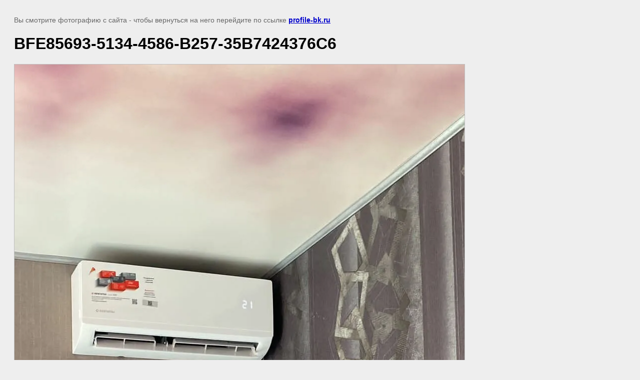

--- FILE ---
content_type: text/html; charset=utf-8
request_url: https://profile-bk.ru/fotogalereya-1/image/bfe85693-5134-4586-b257-35b7424376c6
body_size: 2064
content:
<!doctype html>
<html lang="ru">
<head>
	<meta name="yandex-verification" content="4d912f358091e470" />
<meta name="yandex-verification" content="4d912f358091e470" />
<meta name="google-site-verification" content="0GHtHNSkCXdTI04r4k1SU5fZmoInA_kXP6fwz_Vkhdk" />

            <!-- 46b9544ffa2e5e73c3c971fe2ede35a5 -->
            <script src='/shared/s3/js/lang/ru.js'></script>
            <script src='/shared/s3/js/common.min.js'></script>
        <link rel='stylesheet' type='text/css' href='/shared/s3/css/calendar.css' /><link rel='stylesheet' type='text/css' href='/shared/highslide-4.1.13/highslide.min.css'/>
<script  src='/shared/highslide-4.1.13/highslide-full.packed.js'></script>
<script >
hs.graphicsDir = '/shared/highslide-4.1.13/graphics/';
hs.outlineType = null;
hs.showCredits = false;
hs.lang={cssDirection:'ltr',loadingText:'Загрузка...',loadingTitle:'Кликните чтобы отменить',focusTitle:'Нажмите чтобы перенести вперёд',fullExpandTitle:'Увеличить',fullExpandText:'Полноэкранный',previousText:'Предыдущий',previousTitle:'Назад (стрелка влево)',nextText:'Далее',nextTitle:'Далее (стрелка вправо)',moveTitle:'Передвинуть',moveText:'Передвинуть',closeText:'Закрыть',closeTitle:'Закрыть (Esc)',resizeTitle:'Восстановить размер',playText:'Слайд-шоу',playTitle:'Слайд-шоу (пробел)',pauseText:'Пауза',pauseTitle:'Приостановить слайд-шоу (пробел)',number:'Изображение %1/%2',restoreTitle:'Нажмите чтобы посмотреть картинку, используйте мышь для перетаскивания. Используйте клавиши вперёд и назад'};</script>
<link rel="icon" href="/favicon.jpg" type="image/jpeg">

	<title>BFE85693-5134-4586-B257-35B7424376C6 | Фотогалерея компании Профиль</title>
	<meta name="description" content="BFE85693-5134-4586-B257-35B7424376C6 | Фотогалерея">
	<meta name="keywords" content="BFE85693-5134-4586-B257-35B7424376C6 | Фотогалерея">
	<meta name="robots" content="all"/>
	<meta name="revisit-after" content="31 days">
	<meta http-equiv="Content-Type" content="text/html; charset=UTF-8">
	<meta name="viewport" content="width=device-width, initial-scale=1.0, maximum-scale=1.0, user-scalable=no">
	
		<style>
			body {
				background-color: #eee;
				color: #000;
			}
			body, td, div {
				font-size: 14px;
				font-family: arial;
			}
			p {
				color: #666;
			}
			body {
				padding: 10px 20px;
			}
			a.back {
				font-weight: bold;
				color: #0000cc;
				text-decoration: underline;
			}
			img {
				border: 1px solid #c0c0c0;
				max-width: 100%;
				width: auto;
				height: auto;
			}
			h1 {
				font-size: 32px;
			}
		</style>
	
</head>

<body>

<p>Вы смотрите фотографию с сайта <strong></strong> - чтобы вернуться на него перейдите по ссылке <a class="back" href="javascript:history.go(-1)">profile-bk.ru</a></p>

<h1>BFE85693-5134-4586-B257-35B7424376C6</h1>


<img src="/d/bfe85693-5134-4586-b257-35b7424376c6.jpg" width="900" height="1600"
	 alt="BFE85693-5134-4586-B257-35B7424376C6"/>

<br/><br/>

&copy; <a class="back" href="https://profile-bk.ru/"></a>
<br/><br/>


<!-- assets.bottom -->
<!-- </noscript></script></style> -->
<script src="/my/s3/js/site.min.js?1769082895" ></script>
<script src="/my/s3/js/site/defender.min.js?1769082895" ></script>
<script src="https://cp.onicon.ru/loader/54e3302428668850728b457d.js" data-auto async></script>
<script >/*<![CDATA[*/
var megacounter_key="cc8347ae4037eaf74c2ecdc87d04aba1";
(function(d){
    var s = d.createElement("script");
    s.src = "//counter.megagroup.ru/loader.js?"+new Date().getTime();
    s.async = true;
    d.getElementsByTagName("head")[0].appendChild(s);
})(document);
/*]]>*/</script>
<script >/*<![CDATA[*/
$ite.start({"sid":917550,"vid":921729,"aid":1085076,"stid":4,"cp":21,"active":true,"domain":"profile-bk.ru","lang":"ru","trusted":false,"debug":false,"captcha":3,"onetap":[{"provider":"vkontakte","provider_id":"51978798","code_verifier":"TO1jUONmzORD5jZYTWj3MTDmYG0kZyYlNA2OYRQlITk"}]});
/*]]>*/</script>
<!-- /assets.bottom -->
</body>
</html>

--- FILE ---
content_type: text/javascript
request_url: https://counter.megagroup.ru/cc8347ae4037eaf74c2ecdc87d04aba1.js?r=&s=1280*720*24&u=https%3A%2F%2Fprofile-bk.ru%2Ffotogalereya-1%2Fimage%2Fbfe85693-5134-4586-b257-35b7424376c6&t=BFE85693-5134-4586-B257-35B7424376C6%20%7C%20%D0%A4%D0%BE%D1%82%D0%BE%D0%B3%D0%B0%D0%BB%D0%B5%D1%80%D0%B5%D1%8F%20%D0%BA%D0%BE%D0%BC%D0%BF%D0%B0%D0%BD%D0%B8%D0%B8%20%D0%9F%D1%80%D0%BE%D1%84%D0%B8%D0%BB%D1%8C&fv=0,0&en=1&rld=0&fr=0&callback=_sntnl1769307735790&1769307735790
body_size: 87
content:
//:1
_sntnl1769307735790({date:"Sun, 25 Jan 2026 02:22:15 GMT", res:"1"})